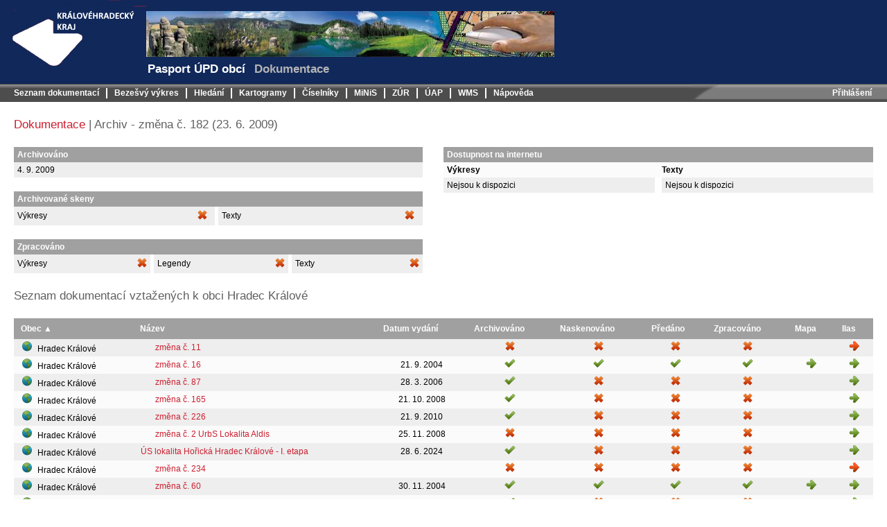

--- FILE ---
content_type: text/html; charset=utf-8
request_url: https://up.khk.cz/upd/dokumentace/detail/112129?type=archiv&dokumentaceDetailGrid-orderColumn=obec
body_size: 3833
content:
<!DOCTYPE html>
<html>
	<head>
		<meta http-equiv="Content-Type" content="text/html; charset=utf-8">
		<meta http-equiv="X-UA-Compatible" content="IE=edge">

		<meta name="description" content="Pasport ÚPD obcí">

		<title>Archiv - změna č. 182
			(23. 6. 2009) | Pasport ÚPD obcí</title>

		<link rel="stylesheet" media="screen,projection,tv" href="/upd/css/DatePicker/dateInput.css" type="text/css">
		<link rel="stylesheet" media="screen,projection,tv" href="/upd/css/grid.css" type="text/css">
		<link rel="stylesheet" media="screen,projection,tv" href="/upd/css/screen.css" type="text/css">
		<link rel="stylesheet" media="print" href="/upd/css/print.css" type="text/css">
		<!--<link rel="stylesheet" media="screen,projection,tv" href="/upd/css/jquery.lightbox-0.5.css" type="text/css">-->
		<!--<link rel="stylesheet" media="screen,projection,tv" href="/upd/css/zoombox.css"  type="text/css">-->
		<link rel="stylesheet" media="screen,projection,tv" href="https://ajax.googleapis.com/ajax/libs/jqueryui/1.8/themes/blitzer/jquery-ui.css">
		<link rel="shortcut icon" href="/upd/favicon.ico" type="image/x-icon">
		
	</head>

	<body>
		<div id="header">
			<div id="logo">
				<a href="/">
					<img src="/upd/images/logo.gif" alt="Pasport ÚPD obcí">
				</a>
			</div>
			<div id="banner">
				<img src="/upd/images/banner.jpg" alt="Pasport ÚPD obcí">
				<div></div>
				<h1 id="title">Pasport ÚPD obcí</h1>
				<h2 id="subtitle">Dokumentace</h2>
			</div>
			<div class="messages">
			</div>
		</div>
		<div class="clear"></div>
		<div id="menu">
			<div class="main">
				<ul>





<li>
			<a href="/upd/seznam/?type=archiv">
					Seznam dokumentací
			</a>
</li>
		  
<li>
			<a href="/upd/bezesvy-vykres/" target="mapa">
					Bezešvý výkres
			</a>
</li>
		  
<li>
			<a href="/upd/hledani/evidence">
					Hledání
			</a>
</li>
		  
<li>
			<a href="/upd/kartogramy">
					Kartogramy
			</a>
</li>
		  
<li>
			<a href="/upd/cisleniky/architekti">
					Číselníky
			</a>
</li>
		  
<li>
			<a href="http://old.hydrosoft.cz/produkty/minis-ke-stazeni" target="ext">
					MiNiS
			</a>
</li>
		  
<li>
			<a href="/upd/zur">
					ZÚR
			</a>
</li>
		  
<li>
			<a href="/upd/uap">
					ÚAP
			</a>
</li>
		  
<li>
			<a href="/upd/wms">
					WMS
			</a>
</li>
		  
<li>
			<a href="/upd/napoveda/portal/">
					Nápověda
			</a>
</li>
		
				</ul>
			</div>
			<div class="login">
				<ul>





		  
		  
		  
<li>
			<a href="/upd/uzivatel/prihlaseni">
					Přihlášení
			</a>
</li>
		
				</ul>
			</div>
		</div>
		<div class="clear"></div>

		<div id="main">
			<h3>		<a href="/upd/dokumentace/detail/112129?dokumentaceDetailGrid-orderColumn=obec">Dokumentace</a>
	 | 
		Archiv - změna č. 182
			(23. 6. 2009)
	
</h3>
			<div id="content">
<div class="columns">
	<div class="equal-column-left">
<div class="left-column-width">
	<table>
		<thead>
			<tr>
				<th>Archivováno</th>
				<th class="icon">
					
				</th>
			</tr>
		</thead>
		<tbody>
			<tr class="odd">
				<td colspan="2">
						4. 9. 2009
				</td>
			</tr>
		</tbody>
	</table>

	<table>
		<thead>
			<tr>
				<th colspan="6">Archivované skeny</th>
			</tr>
		</thead>
		<tbody>
			<tr>
				<td class="archiv vykres">
					<table>
						<tr class="odd">
							<td>Výkresy</td>
							<td class="icon">
									<img src="/upd/images/delete.png" alt="ne">
							</td>
						</tr>
					</table>
				</td>
				<td class="archiv legenda">
					<table>
						<tr class="odd">
							<td>Texty</th>
							<td class="icon">
									<img src="/upd/images/delete.png" alt="ne">
							</td>
						</tr>
					</table>
				</td>
			</tr>
		</tbody>
	</table>

	<table>
		<thead>
			<tr>
				<th colspan="6">Zpracováno</th>
			</tr>
		</thead>
		<tbody>
			<tr>
				<td class="zpracovano vykres">
					<table>
						<tr class="odd">
							<td>Výkresy</td>
							<td class="icon">
									<img src="/upd/images/delete.png" alt="ne">
							</td>
						</tr>
					</table>
				</td>
				<td class="zpracovano legenda">
					<table>
						<tr class="odd">
							<td>Legendy</td>
							<td class="icon">
									<img src="/upd/images/delete.png" alt="ne">
							</td>
						</tr>
					</table>
				</td>
				<td class="zpracovano text">
					<table>
						<tr class="odd">
							<td>Texty</th>
							<td class="icon">
									<img src="/upd/images/delete.png" alt="ne">
							</td>
						</tr>
					</table>
				</td>
			</tr>
		</tbody>
	</table>
</div>
	</div>
</div>
<div class="equal-column-right">
	<table>
	<thead>
		<tr>
			<th colspan="2">Dostupnost na internetu</th>
		</tr>
	</thead>
	<tbody>
		<tr>
			<th class="archiv">Výkresy</th>
			<th class="archiv">Texty</th>
		</tr>
		<tr>
			<td class="archiv vykres">
				<table>
						<tr class="odd"><td>Nejsou k dispozici</td></tr>
				</table>
			</td>
			<td class="archiv text">
				<table>
						<tr class="odd"><td>Nejsou k dispozici</td></tr>
				</table>
			</td>
		</tr>
	</tbody>
</table>

</div>
<div class="clear"></div>
<h3>Seznam dokumentací vztažených k obci Hradec Králové</h3>
<div id="snippet--dokumentaceDetail"><div class="grid" data-grid-name="dokumentaceDetailGrid">

<div id="snippet-dokumentaceDetailGrid-rows">











	
	

<form action="/upd/dokumentace/detail/112129?type=archiv&amp;dokumentaceDetailGrid-orderColumn=obec" method="post" id="frm-dokumentaceDetailGrid-form" class="ajax">


	<table>
	<thead>
	<tr class="grid-columns">
			<th class="grid-col-obec">
					<a href="/upd/dokumentace/detail/112129?dokumentaceDetailGrid-orderColumn=obec&amp;dokumentaceDetailGrid-orderType=desc&amp;type=archiv&amp;do=dokumentaceDetailGrid-sort" class="ajax">Obec</a>
						<span class="grid-sort-symbol grid-sort-symbol-asc"><em>&#9650;</em></span>
			</th>
			<th class="grid-col-nazev">
					<a href="/upd/dokumentace/detail/112129?dokumentaceDetailGrid-orderColumn=nazev&amp;type=archiv&amp;do=dokumentaceDetailGrid-sort" class="ajax">Název</a>
						<span class="grid-sort-symbol grid-sort-symbol-no"></span>
			</th>
			<th class="grid-col-datum">
					<a href="/upd/dokumentace/detail/112129?dokumentaceDetailGrid-orderColumn=datum&amp;type=archiv&amp;do=dokumentaceDetailGrid-sort" class="ajax">Datum vydání</a>
						<span class="grid-sort-symbol grid-sort-symbol-no"></span>
			</th>
			<th class="grid-col-archivovano">
					<a href="/upd/dokumentace/detail/112129?dokumentaceDetailGrid-orderColumn=archivovano&amp;type=archiv&amp;do=dokumentaceDetailGrid-sort" class="ajax">Archivováno</a>
						<span class="grid-sort-symbol grid-sort-symbol-no"></span>
			</th>
			<th class="grid-col-naskenovano">
					<a href="/upd/dokumentace/detail/112129?dokumentaceDetailGrid-orderColumn=naskenovano&amp;type=archiv&amp;do=dokumentaceDetailGrid-sort" class="ajax">Naskenováno</a>
						<span class="grid-sort-symbol grid-sort-symbol-no"></span>
			</th>
			<th class="grid-col-predano">
					<a href="/upd/dokumentace/detail/112129?dokumentaceDetailGrid-orderColumn=predano&amp;type=archiv&amp;do=dokumentaceDetailGrid-sort" class="ajax">Předáno</a>
						<span class="grid-sort-symbol grid-sort-symbol-no"></span>
			</th>
			<th class="grid-col-zpracovano">
					<a href="/upd/dokumentace/detail/112129?dokumentaceDetailGrid-orderColumn=zpracovano&amp;type=archiv&amp;do=dokumentaceDetailGrid-sort" class="ajax">Zpracováno</a>
						<span class="grid-sort-symbol grid-sort-symbol-no"></span>
			</th>
			<th class="grid-col-mapa">
					<a href="/upd/dokumentace/detail/112129?dokumentaceDetailGrid-orderColumn=mapa&amp;type=archiv&amp;do=dokumentaceDetailGrid-sort" class="ajax">Mapa</a>
						<span class="grid-sort-symbol grid-sort-symbol-no"></span>
			</th>
			<th class="grid-col-ilas">
					<a href="/upd/dokumentace/detail/112129?dokumentaceDetailGrid-orderColumn=ilas&amp;type=archiv&amp;do=dokumentaceDetailGrid-sort" class="ajax">Ilas</a>
						<span class="grid-sort-symbol grid-sort-symbol-no"></span>
			</th>
	</tr>
	</thead>
	<tbody>
	<tr  id="snippet-dokumentaceDetailGrid-rows-112121">
<td>
	<a href="https://up.kr-kralovehradecky.cz/upd/_mapy/upd_akt/?MAP=_569810" target="mapa">
		<img src="/upd/images/mapa.png">
	</a>
		<span class="obec">Hradec Králové</span>
</td>
<td>
	<span class="indent-2">
		<a href="/upd/dokumentace/detail/112121?type=archiv">změna č. 11</a>
	</span>
</td>
<td class="center">
	
</td>
<td class="center">
	<img src="/upd/images/delete.png" alt="ne">
</td>
<td class="center">
	<img src="/upd/images/delete.png" alt="ne">
</td>
<td class="center">
	<img src="/upd/images/delete.png" alt="ne">
</td>
<td class="center">
	<img src="/upd/images/delete.png" alt="ne">
</td>
<td class="center">
</td>
<td class="center">
	<a href="http://www.uur.cz/iLAS/Obec_PoctyZaznamu.asp?KODOB=04687" target="ilas">
		<img src="/upd/images/arrow_red.png" alt="ano">
	</a>
</td>
	</tr>
	<tr  id="snippet-dokumentaceDetailGrid-rows-110649">
<td>
	<a href="https://up.kr-kralovehradecky.cz/upd/_mapy/upd_akt/?MAP=_569810" target="mapa">
		<img src="/upd/images/mapa.png">
	</a>
		<span class="obec">Hradec Králové</span>
</td>
<td>
	<span class="indent-2">
		<a href="/upd/dokumentace/detail/110649?type=archiv">změna č. 16</a>
	</span>
</td>
<td class="center">
	21. 9. 2004
</td>
<td class="center">
	<img src="/upd/images/success.png" alt="ano">
</td>
<td class="center">
	<img src="/upd/images/success.png" alt="ano">
</td>
<td class="center">
	<img src="/upd/images/success.png" alt="ano">
</td>
<td class="center">
	<img src="/upd/images/success.png" alt="ano">
</td>
<td class="center">
			<a href="https://up.kr-kralovehradecky.cz/upd/_mapy/upd_akt/?MAP=_110649" target="mapa">
				<img src="/upd/images/arrow.png" alt="ano">
			</a>
</td>
<td class="center">
	<a href="https://www.uur.cz/eupc/RegList?RC_UPD=10192239&amp;RC_ZMENY=17" target="ilas">
		<img src="/upd/images/arrow.png" alt="ano">
	</a>
</td>
	</tr>
	<tr  id="snippet-dokumentaceDetailGrid-rows-110863">
<td>
	<a href="https://up.kr-kralovehradecky.cz/upd/_mapy/upd_akt/?MAP=_569810" target="mapa">
		<img src="/upd/images/mapa.png">
	</a>
		<span class="obec">Hradec Králové</span>
</td>
<td>
	<span class="indent-2">
		<a href="/upd/dokumentace/detail/110863?type=archiv">změna č. 87</a>
	</span>
</td>
<td class="center">
	28. 3. 2006
</td>
<td class="center">
	<img src="/upd/images/success.png" alt="ano">
</td>
<td class="center">
	<img src="/upd/images/delete.png" alt="ne">
</td>
<td class="center">
	<img src="/upd/images/delete.png" alt="ne">
</td>
<td class="center">
	<img src="/upd/images/delete.png" alt="ne">
</td>
<td class="center">
</td>
<td class="center">
	<a href="https://www.uur.cz/eupc/RegList?RC_UPD=10192239&amp;RC_ZMENY=29" target="ilas">
		<img src="/upd/images/arrow.png" alt="ano">
	</a>
</td>
	</tr>
	<tr  id="snippet-dokumentaceDetailGrid-rows-111711">
<td>
	<a href="https://up.kr-kralovehradecky.cz/upd/_mapy/upd_akt/?MAP=_569810" target="mapa">
		<img src="/upd/images/mapa.png">
	</a>
		<span class="obec">Hradec Králové</span>
</td>
<td>
	<span class="indent-2">
		<a href="/upd/dokumentace/detail/111711?type=archiv">změna č. 165</a>
	</span>
</td>
<td class="center">
	21. 10. 2008
</td>
<td class="center">
	<img src="/upd/images/success.png" alt="ano">
</td>
<td class="center">
	<img src="/upd/images/delete.png" alt="ne">
</td>
<td class="center">
	<img src="/upd/images/delete.png" alt="ne">
</td>
<td class="center">
	<img src="/upd/images/delete.png" alt="ne">
</td>
<td class="center">
</td>
<td class="center">
	<a href="https://www.uur.cz/eupc/RegList?RC_UPD=10192239&amp;RC_ZMENY=58" target="ilas">
		<img src="/upd/images/arrow.png" alt="ano">
	</a>
</td>
	</tr>
	<tr  id="snippet-dokumentaceDetailGrid-rows-132271">
<td>
	<a href="https://up.kr-kralovehradecky.cz/upd/_mapy/upd_akt/?MAP=_569810" target="mapa">
		<img src="/upd/images/mapa.png">
	</a>
		<span class="obec">Hradec Králové</span>
</td>
<td>
	<span class="indent-2">
		<a href="/upd/dokumentace/detail/132271?type=archiv">změna č. 226</a>
	</span>
</td>
<td class="center">
	21. 9. 2010
</td>
<td class="center">
	<img src="/upd/images/success.png" alt="ano">
</td>
<td class="center">
	<img src="/upd/images/delete.png" alt="ne">
</td>
<td class="center">
	<img src="/upd/images/delete.png" alt="ne">
</td>
<td class="center">
	<img src="/upd/images/delete.png" alt="ne">
</td>
<td class="center">
</td>
<td class="center">
	<a href="https://www.uur.cz/eupc/RegList?RC_UPD=10192239&amp;RC_ZMENY=81" target="ilas">
		<img src="/upd/images/arrow.png" alt="ano">
	</a>
</td>
	</tr>
	<tr  id="snippet-dokumentaceDetailGrid-rows-111710">
<td>
	<a href="https://up.kr-kralovehradecky.cz/upd/_mapy/upd_akt/?MAP=_569810" target="mapa">
		<img src="/upd/images/mapa.png">
	</a>
		<span class="obec">Hradec Králové</span>
</td>
<td>
	<span class="indent-2">
		<a href="/upd/dokumentace/detail/111710?type=archiv">změna č. 2 UrbS Lokalita Aldis</a>
	</span>
</td>
<td class="center">
	25. 11. 2008
</td>
<td class="center">
	<img src="/upd/images/delete.png" alt="ne">
</td>
<td class="center">
	<img src="/upd/images/delete.png" alt="ne">
</td>
<td class="center">
	<img src="/upd/images/delete.png" alt="ne">
</td>
<td class="center">
	<img src="/upd/images/delete.png" alt="ne">
</td>
<td class="center">
</td>
<td class="center">
	<a href="https://www.uur.cz/eupc/RegList?RC_UPD=98386255&amp;RC_ZMENY=2" target="ilas">
		<img src="/upd/images/arrow.png" alt="ano">
	</a>
</td>
	</tr>
	<tr  id="snippet-dokumentaceDetailGrid-rows-138446">
<td>
	<a href="https://up.kr-kralovehradecky.cz/upd/_mapy/upd_akt/?MAP=_569810" target="mapa">
		<img src="/upd/images/mapa.png">
	</a>
		<span class="obec">Hradec Králové</span>
</td>
<td>
	<span class="indent-1">
		<a href="/upd/dokumentace/detail/138446?type=archiv">ÚS lokalita Hořická Hradec Králové - I. etapa</a>
	</span>
</td>
<td class="center">
	28. 6. 2024
</td>
<td class="center">
	<img src="/upd/images/success.png" alt="ano">
</td>
<td class="center">
	<img src="/upd/images/delete.png" alt="ne">
</td>
<td class="center">
	<img src="/upd/images/delete.png" alt="ne">
</td>
<td class="center">
	<img src="/upd/images/delete.png" alt="ne">
</td>
<td class="center">
</td>
<td class="center">
	<a href="https://eupc.uur.cz/reglist?id=66540" target="ilas">
		<img src="/upd/images/arrow.png" alt="ano">
	</a>
</td>
	</tr>
	<tr  id="snippet-dokumentaceDetailGrid-rows-114901">
<td>
	<a href="https://up.kr-kralovehradecky.cz/upd/_mapy/upd_akt/?MAP=_569810" target="mapa">
		<img src="/upd/images/mapa.png">
	</a>
		<span class="obec">Hradec Králové</span>
</td>
<td>
	<span class="indent-2">
		<a href="/upd/dokumentace/detail/114901?type=archiv">změna č. 234</a>
	</span>
</td>
<td class="center">
	
</td>
<td class="center">
	<img src="/upd/images/delete.png" alt="ne">
</td>
<td class="center">
	<img src="/upd/images/delete.png" alt="ne">
</td>
<td class="center">
	<img src="/upd/images/delete.png" alt="ne">
</td>
<td class="center">
	<img src="/upd/images/delete.png" alt="ne">
</td>
<td class="center">
</td>
<td class="center">
	<a href="http://www.uur.cz/iLAS/Obec_PoctyZaznamu.asp?KODOB=04687" target="ilas">
		<img src="/upd/images/arrow_red.png" alt="ano">
	</a>
</td>
	</tr>
	<tr  id="snippet-dokumentaceDetailGrid-rows-110857">
<td>
	<a href="https://up.kr-kralovehradecky.cz/upd/_mapy/upd_akt/?MAP=_569810" target="mapa">
		<img src="/upd/images/mapa.png">
	</a>
		<span class="obec">Hradec Králové</span>
</td>
<td>
	<span class="indent-2">
		<a href="/upd/dokumentace/detail/110857?type=archiv">změna č. 60</a>
	</span>
</td>
<td class="center">
	30. 11. 2004
</td>
<td class="center">
	<img src="/upd/images/success.png" alt="ano">
</td>
<td class="center">
	<img src="/upd/images/success.png" alt="ano">
</td>
<td class="center">
	<img src="/upd/images/success.png" alt="ano">
</td>
<td class="center">
	<img src="/upd/images/success.png" alt="ano">
</td>
<td class="center">
			<a href="https://up.kr-kralovehradecky.cz/upd/_mapy/upd_akt/?MAP=_110857" target="mapa">
				<img src="/upd/images/arrow.png" alt="ano">
			</a>
</td>
<td class="center">
	<a href="https://www.uur.cz/eupc/RegList?RC_UPD=10192239&amp;RC_ZMENY=12" target="ilas">
		<img src="/upd/images/arrow.png" alt="ano">
	</a>
</td>
	</tr>
	<tr  id="snippet-dokumentaceDetailGrid-rows-110880">
<td>
	<a href="https://up.kr-kralovehradecky.cz/upd/_mapy/upd_akt/?MAP=_569810" target="mapa">
		<img src="/upd/images/mapa.png">
	</a>
		<span class="obec">Hradec Králové</span>
</td>
<td>
	<span class="indent-2">
		<a href="/upd/dokumentace/detail/110880?type=archiv">změna č. 39a)</a>
	</span>
</td>
<td class="center">
	19. 12. 2006
</td>
<td class="center">
	<img src="/upd/images/success.png" alt="ano">
</td>
<td class="center">
	<img src="/upd/images/delete.png" alt="ne">
</td>
<td class="center">
	<img src="/upd/images/delete.png" alt="ne">
</td>
<td class="center">
	<img src="/upd/images/delete.png" alt="ne">
</td>
<td class="center">
</td>
<td class="center">
	<a href="https://www.uur.cz/eupc/RegList?RC_UPD=10192239&amp;RC_ZMENY=41" target="ilas">
		<img src="/upd/images/arrow.png" alt="ano">
	</a>
</td>
	</tr>
	</tbody>
	<tfoot>
		<tr>
			<th colspan="9">
<div class="paginator center">
	    <!--li class="disabled"><a>« Předchozí</a></li-->

			<span class="current">1</span>
		
			<a href="/upd/dokumentace/detail/112129?dokumentaceDetailGrid-page=2&amp;dokumentaceDetailGrid-orderColumn=obec&amp;type=archiv&amp;do=dokumentaceDetailGrid-paginate" class="ajax">2</a>
		
			<a href="/upd/dokumentace/detail/112129?dokumentaceDetailGrid-page=3&amp;dokumentaceDetailGrid-orderColumn=obec&amp;type=archiv&amp;do=dokumentaceDetailGrid-paginate" class="ajax">3</a>
		
			<a href="/upd/dokumentace/detail/112129?dokumentaceDetailGrid-page=4&amp;dokumentaceDetailGrid-orderColumn=obec&amp;type=archiv&amp;do=dokumentaceDetailGrid-paginate" class="ajax">4</a>
		
			<a href="/upd/dokumentace/detail/112129?dokumentaceDetailGrid-page=5&amp;dokumentaceDetailGrid-orderColumn=obec&amp;type=archiv&amp;do=dokumentaceDetailGrid-paginate" class="ajax">5</a>
		<span>…</span>
			<a href="/upd/dokumentace/detail/112129?dokumentaceDetailGrid-page=8&amp;dokumentaceDetailGrid-orderColumn=obec&amp;type=archiv&amp;do=dokumentaceDetailGrid-paginate" class="ajax">8</a>
		<span>…</span>
			<a href="/upd/dokumentace/detail/112129?dokumentaceDetailGrid-page=12&amp;dokumentaceDetailGrid-orderColumn=obec&amp;type=archiv&amp;do=dokumentaceDetailGrid-paginate" class="ajax">12</a>
		<span>…</span>
			<a href="/upd/dokumentace/detail/112129?dokumentaceDetailGrid-page=15&amp;dokumentaceDetailGrid-orderColumn=obec&amp;type=archiv&amp;do=dokumentaceDetailGrid-paginate" class="ajax">15</a>
		

		<a href="/upd/dokumentace/detail/112129?dokumentaceDetailGrid-page=2&amp;dokumentaceDetailGrid-orderColumn=obec&amp;type=archiv&amp;do=dokumentaceDetailGrid-paginate" rel="next" class="ajax">Další »</a>
</div>
			</th>
		</tr>
	</tfoot>
	</table>
<input type="hidden" name="do" value="dokumentaceDetailGrid-form-submit"><!--[if IE]><input type=IEbug disabled style="display:none"><![endif]-->
</form>

</div></div>
</div>
				<div class="clear"></div>
			</div>
			<div id="footer">
				<div class="columns">
					<div class="left-column">
						Krajský úřad Královéhradeckého kraje 2025. Data nejsou právně závazná, mají informativní charakter<br>
						Kontakty: Ing. Jitka Macková viz <a target="ext" href="http://www.kr-kralovehradecky.cz/cz/telefonni_seznam.php?send=true&odbory=8">telefonní seznam kraje</a>.
					</div>
				</div>
				<div class="right-column right">
					© Data: <a href="http://gis.kr-kralovehradecky.cz" target="_blank">Krajský úřad Královéhradeckého kraje</a>
					<br>
					© Aplikace: <a href="https://www.hydrosoft.cz" target="_blank">HYDROSOFT Veleslavín s.r.o.</a>
					<br>
				</div>
			</div>
		</div>

		<script type="text/javascript" src="https://ajax.googleapis.com/ajax/libs/jquery/1.8/jquery.min.js"></script>
		<script src="https://ajax.googleapis.com/ajax/libs/jqueryui/1.8/jquery-ui.min.js"></script>
		<!--script type="text/JavaScript" src="http://up.khk.cz/upd/js/jquery.livequery.js"></script-->
		<!--script type="text/JavaScript" src="http://up.khk.cz/upd/js/MFUFallbackController.js"></script-->
		<script type="text/javascript" src="/upd/js/functions.js"></script>
		<script type="text/javascript" src="/upd/js/forms/functions.js"></script>
		<!-- Nette -->
		<script type="text/javascript" src="/upd/js/netteForms.js"></script>
		<!-- Dependency selectbox -->
		<!--script type="text/javascript" src="/upd/js/jquery.nette.dependentselectbox.php"></script-->
		<!-- DatePicker -->
		<script type="text/javascript" src="/upd/js/DatePicker/localization.js"></script>
		<script type="text/javascript" src="/upd/js/DatePicker/dateInput.js"></script>
		<script type="text/javascript">
			$( document ).ready( function () {
				$( 'input[data-dateinput-type]' ).dateinput( {
					date: {
						dateFormat: 'd. m. yy'
					},
					options: { // global options
						closeText: "Zavřít"
					}
				} );
			} );
		</script>

		<!-- Grid -->
		<!--script type="text/javascript" src="/upd/js/nextras.datagrid.js"></script-->
		
	</body>
</html>


--- FILE ---
content_type: text/css
request_url: https://up.khk.cz/upd/css/grid.css
body_size: 540
content:
.grid td,
.grid th {
	border-color: #CACACA;
}
.grid .grid-col-actions {
	text-align: center;
}
.grid .btn {
	margin-right: 3px;
}
.grid thead .grid-columns {
	background: #A0A0A0;
}
.grid thead .grid-filters {
	background: #DDDDDD;
}
.grid thead .grid-columns th,
.grid thead .grid-filters th {
	height: 30px;
	padding: 0 10px;
	border-bottom-width: 1px;
}
.grid thead .grid-columns th a {
	color: #FFF;
}
.grid thead .grid-filters th input:not([type="submit"]) {
	background: none repeat scroll 0 0 #FFFFFF;
	border: 1px solid #B4B4B4;
	color: #000000;
	padding: 3px;
	width: 100%;
	box-sizing: border-box;
	-moz-box-sizing: border-box;
	-webkit-box-sizing: border-box;
}
.grid thead .grid-filters th select {
	border: 1px solid #CCCCCC;
	font-size: 16px;
	height: 24px;
	width: 100%;
	box-sizing: border-box;
	-moz-box-sizing: border-box;
	-webkit-box-sizing: border-box;
}
.grid tr:nth-child(odd)>td {
	background: #EEEEEE;
}
.grid thead tr:last-child th {
	border-bottom-width: 2px;
}
.grid tbody > tr > td {
	padding: 2px 11px;
	vertical-align: middle;
	white-space: nowrap;
}
.grid tfoot {
	background: #EEE;
}
.grid tfoot th {
	text-align: center;
}
.grid tfoot .pagination {
	margin: 5px;
}


--- FILE ---
content_type: text/css
request_url: https://up.khk.cz/upd/css/screen.css
body_size: 2647
content:
body {font:9pt/1.5 Tahoma,Verdana,Arial,Helvetica,Serif; background-color:#fff; margin:0px 0px; min-width:1200px;}

/* nadpisy */
h1 {font: bold 17px/1.5 sans-serif; color:#FFFFFF; display:inline; padding:0px; margin:0px 0px 0px 2px;}
h2 {font: bold 17px/1.5 sans-serif; color:#B4B4B4; display:inline; padding:0px; margin:0px 0px 0px 10px;}
h3 {color: #606060; font-size:13pt; font-weight:normal; margin:0px 0px 20px 0px;}
h3 a {display: inline-block;}
h4 {color: #FFF; background-color:#A0A0A0; font-size:10pt; font-weight:bold; margin:0px; padding:0px 0px 4px 10px;}

/* odkazy */
a {color:#CC2030; text-decoration:none;}
a:hover {text-decoration:underline;}
a[href^="error:"] {background:red; color:white;}

/* struktura */
#header {background-color:#11285a; position:relative;}
#logo {float:left;}
#banner {padding-top:16px; height:105px; box-sizing: content-box;}
.messages {position:absolute; top:16px; right:16px; max-width:500px;}
#main {margin:20px 20px 20px 20px;}
#content {}
#footer {padding-bottom:50px;padding-top:10px;margin-top:20px;border-top:1px solid black;color:#606060;font-size:8pt;clear:both;}
#dokumentace {width:1200px;}
#architekti {width:1200px;}
#kancelare {width:500px;}

/* sloupce */
.columns {width:100%; float:left;}
.columns table {margin:0px 0px 20px 0px; /*width:100%;*/}
.left-column {margin-right:430px;}
.right-column {float:left; width:400px; margin-left:-400px;}
.right-column table {margin:0px 0px 20px 0px; width:100%;}

.equal-column-left {margin-right:50%; padding-right:30px;}
.equal-column-right {float:left; width:50%; margin-left:-50%;}

.left-column-width td:first-child {width:200px;}
.right-column td:first-child {width:180px;}

/* menu */
#menu {background:url('../images/brg_top_lista.gif'); height:26px;}
#menu ul {list-style:none; margin: 0px 10px; padding:0px;}
#menu ul li {display:inline; margin:0px;}
#menu ul li a {color:#FFF; font-weight: bold; font-size:9pt; display:block; float:left; padding:4px 12px 4px 10px; background:url("../images/tray-separator2.gif") 100% 0 no-repeat; text-decoration:none;}
#menu ul li:last-child a {background:none;}

/* menu login */
#menu .login {background:url('../images/brg_top_lista_right.gif'); height:26px; float:right; width:280px; text-align:right;}
#menu .login ul {float:right;}

/* side menu */
#side-menu {width:250px; float:right; background-color:#DDDDDD; padding:15px;}
#side-menu ul {list-style:none; margin: 0px 10px; padding:0px;}
#side-menu ul li {margin-bottom:3px;}

a.selected {font-weight:bold; color:black; pointer-events:none; cursor:default;}

/* tabulky */
table {border-collapse:collapse;width:100%;}
td, th {padding:2px 5px;}
tr {background-color:#FBFBFB}
tr.paginator {background-color:#FFF}
th {color:#FFF; text-align:left;}
.right {text-align:right;}
.center {text-align:center;}
/*.even {background-color:#ffffff;}*/
.odd {background-color:#EEEEEE;}
thead tr {background-color:#A0A0A0;}
.paginator {padding: 5px; color:black; font-weight:normal;}
td span.indent-2 {padding-left:21px;}
td span.indent-3 {padding-left:42px;}
td span.obec {padding-left:4px;}
.icon {width:10px;}
th.icon {padding:4px 4px 2px 3px;}
td.icon {padding:4px 4px 2px 3px;}
tfoot tr {background-color:#FFF;}
tfoot tr img {margin-right:5px;}
tr.empty td {padding:0px !important;margin:0px;}
td.archiv {background-color:white; width:50%; vertical-align:top;}
td.archiv table {margin:0px;}
td.vykres {padding:0px 5px 0px 0px;}
td.legenda {padding:0px;}
td.text {padding:0px 0px 0px 5px;}
th.archiv {color:black;}
th.zpracovano {color:black;}
td.zpracovano {background-color:white; width:33%; vertical-align:top;}
td.zpracovano table {margin:0px;}
table.napoveda td:first-child {padding-left:5px !important; text-align:left !important;}
.ui-dialog th {color:#333333;}

/* img */
img {border:0px;}
.link {cursor:pointer;}
.create {display: inline-block;}
.create img {margin-right:5px;}

/* formulare */
.required {font-weight:bold;}
.error {color:red; font-size:8pt; font-weight:bold;}
input.text {border:1px solid #B4B4B4; padding:3px; color:black; background:white;}
input.default {font-weight:bold;}
#form table {width:100%;}
#form td {padding:6px;}
#form td:first-child {text-align:right; vertical-align:top; padding-left:20px; padding-top:8px; padding-right:0px; width:150px;}
input.icon {width:16px; height:16px; margin:0px; padding:0px; border:none; background-color:none; color:transparent;}
input.edit {background: url('../images/edit.png') 0 0 no-repeat;}
input.delete {background: url('../images/delete.png') 0 0 no-repeat;}
/*#form dt, dd {padding:.1em 1em;}
#form h4 {background:#A0A0A0; color:white; margin:0; padding:.1em 1em; font-size:100%; clear:both;}
#form dl {background:#FBFBFB; margin:0;}
#form dt {text-align:right; font-weight:normal; float:left; width:10em; clear:both; font-size:90%; margin-top:12px;}
#form dd {margin:0px; padding:10px; padding-left:11em; font-size:90%; display:block;}
#form dd ul {list-style:none; font-size:90%;}
#form dd.odd {background:#EEE;}*/
#form input.long {width:500px;}
#form input.medium {width:250px;}
#form input.short {width:70px;}
#form input.shortest {width:30px;}
#form textarea {width:500px;}
.napoveda textarea {width:100% !important;}
#form p.description {font-size:8pt; margin:4px 0px 0px 4px;}
#form ul {margin:0; list-style:none;}
#form ul li {padding:0; background:none;}
#form tbody tr:last-child {background-color:#FFF;}
.ui-autocomplete-loading {background: white url('../images/spinner.gif') right center no-repeat;}
.dependentControl_submit {display: none;}
input[type=submit].new {background: url('../images/new.png') 0 0 no-repeat; padding-left:18px; cursor:pointer; border:0px; color:#CC2030;}
input[type=submit].edit {background: url('../images/edit.png') 0 0 no-repeat; cursor:pointer; border:0px; color:#CC2030;}
input[type=submit].delete {background: url('../images/delete.png') 0 0 no-repeat; cursor:pointer; border:0px; color:#CC2030;}
#dotazy td:first-child {text-align:right; width:200px;}

#zakres tr.odd, #zruseni tr.odd, #seznam-parcel tr.odd {background-color:#EEEEEE !important;}
#zruseni tr, #seznam-parcel tr {background-color:#FBFBFB !important;}

/* odkazy */
.create {margin:0px 0px 10px 5px; background-color:#FFF;}

/* obecne */
#ajax-spinner {margin:15px 0 0 15px; padding:13px; background:white url('../images/spinner.gif') no-repeat 50% 50%; font-size:0; z-index:123456; display:none;}
.messages .flash {background-repeat:no-repeat; background-position:5px center; border:1px solid; padding:5px 5px 5px 30px; font-weight:normal;}
.messages th.flash {padding:5px 0px 0px 30px;}
.messages .info {color:#00529B; background-color:#BDE5F8; background-image:url('../images/info.png');}
.messages .success {color:#4F8A10; background-color:#DFF2BF; background-image:url('../images/success.png');}
.messages .warning {color:#9F6000; background-color:#FEEFB3; background-image:url('../images/warning.png');}
.messages .error {color:#D8000C; background-color:#FFBABA; background-image:url('../images/error.png');}
.clear {clear:both;}
.float-left {float:left;}
.float-right {float:right;}
.relative {position:relative;}
.padding-top {/*padding:20px 0px 0px 0px;*/}
.description {font-size:8pt; font-weight:normal;}
.auto {width:auto;}
div.error {padding:5px 5px 10px 5px;}
label.highlighted {font-weight:bold;color:red;}

input.datepicker {
	border: 1px solid #C0C0C0;
	padding: 2pt;
	background: transparent url('../images/calendar.png') no-repeat right;
}


--- FILE ---
content_type: application/javascript; charset=utf-8
request_url: https://up.khk.cz/upd/js/forms/functions.js
body_size: 1388
content:
function changeLink( select ) {
	$( select ).next().attr( 'href', $( select ).val() );
}

function changeArchitektLink( url ) {
	var jmeno = $( "#form" ).find( 'input[name=jmeno]' ).val();
	var prijmeni = $( "#form" ).find( 'input[name=prijmeni]' ).val();
	var ido = $( "#form" ).find( 'input[name=ido]' ).val();
	$( "#architekt_link" ).attr( 'href', url + ido + '&Title=' + jmeno + ' ' + prijmeni );
}

$( function () {
	// odeslání na formulářích
	$( "form.ajax" ).submit( function () {
		$( this ).ajaxSubmit();
		return false;
	} );
} );

function selectKatastr( select, url, name ) {
	var query = null;
	if ( $( select ).val() != '' ) {
		query = 'icob=' + $( select ).val();
	}
	$.ajax( {
		url: url,
		data: query,
		success: function ( data ) {
			var katastr = $( '#form' ).find( 'select[name=' + name + ']' ).get( 0 );
			$( katastr ).empty();
			for ( var key in data ) {
				if ( data.hasOwnProperty( key ) ) {
					$( katastr ).append( $( '<option>' ).attr( 'value', key ).text( data[key] ) );
				}
			}
		},
		dataType: 'json'
	} );
}

/* autocomplete */
/*function setAutocomplete(id, url) {
 $(function() {
 $(id).autocomplete({
 source: url,
 minLength: 1,
 search: function () {
 console.log('test');
 },
 select: function (event, ui) {
 //console.log(ui.item);
 }
 });
 });
 }*/


--- FILE ---
content_type: application/javascript; charset=utf-8
request_url: https://up.khk.cz/upd/js/functions.js
body_size: 2736
content:
function popUpIdWindow( id, url, width, height, param ) {
	if ( param == '' ) {
		param = 'toolbar=0,scrollbars=1,location=0,statusbar=0,menubar=0,resizable=1';
	}
	eval( "page" + id + " = window.open(url, '" + id + "', '" + param + ",width=" + width + ",height=" + height + ",left = 100,top = 30');" );
}

// lightbox
/*$(function() {
 $('a.lightbox').lightBox(); // Select all links with lightbox class
 });*/

/*jQuery(function($){
 //$('a.lightbox').zoombox();
 
 $('a.lightbox').zoombox({
 theme       : 'zoombox',        //available themes : zoombox,lightbox, prettyphoto, darkprettyphoto, simple
 opacity     : 0.8,              // Black overlay opacity
 duration    : 800,              // Animation duration
 animation   : true,             // Do we have to animate the box ?
 width       : 600,              // Default width
 height      : 400,              // Default height
 gallery     : true,             // Allow gallery thumb view
 autoplay : false                // Autoplay for video
 });
 });*/

function openWindow( el, url ) {
	/*if ($("#dialog").is(':data(dialog)')) {
	 console.log('open');
	 $("#dialog").dialog("open");
	 } else {
	 console.log('initialize');*/
	$( "#dialog" ).dialog( {
		width: 500,
		buttons: {
			Zrušit: function () {
				$( this ).dialog( "close" );
			},
			Exportovat: function () {
				var selected = new Array();
				$( this ).find( 'input' ).each( function () {
					if ( $( this ).is( ':checked' ) ) {
						selected.push( $( this ).attr( 'id' ) );
					}
				} );
				if ( selected.length > 0 ) {
					var columns = '&column[]=' + selected.join( '&column[]=' );
					window.location.href = url + columns;
					$( this ).dialog( "close" );
				} else {
					$( "#warning" ).show();
				}
			}
		},
		position: {
			my: 'left bottom',
			offset: "-10 -10",
			of: $( el )
		}
	} );
	/*}*/

	return false;
}

$( function () {
	$( "#dialog input[type=checkbox]" ).live( "click", function () {
		if ( $( this ).attr( 'id' ) == 'hrr' ) {
			if ( $( this ).is( ':checked' ) ) {
				$( '#sken' ).attr( 'disabled', true );
			} else {
				$( '#sken' ).removeAttr( 'disabled' );
			}
		}
		if ( $( this ).attr( 'id' ) == 'sken' ) {
			if ( $( this ).is( ':checked' ) ) {
				$( '#hrr' ).attr( 'disabled', true );
			} else {
				$( '#hrr' ).removeAttr( 'disabled' );
			}

		}
	} );
	$( ".select-all" ).on( "click", function () {
		var checked = $( this ).is( ":checked" );
		$( this ).parents( 'table' ).find( 'input[type=checkbox]' ).each( function () {
			if ( !$( this ).hasClass( 'select-all' ) ) {
				$( this ).attr( 'checked', checked );
			}

		} );
	} );
} );

--- FILE ---
content_type: application/javascript; charset=utf-8
request_url: https://up.khk.cz/upd/js/DatePicker/localization.js
body_size: 1006
content:
/* Czech initialisation for the jQuery UI date picker plugin. */
/* Written by Tomas Muller (tomas@tomas-muller.net). */
jQuery( function ( $ ) {
	$.datepicker.regional['cs'] = {
		closeText: 'Zavřít',
		prevText: 'Dříve',
		nextText: 'Později',
		currentText: 'Nyní',
		monthNames: [ 'leden', 'únor', 'březen', 'duben', 'květen', 'červen', 'červenec', 'srpen',
			'září', 'říjen', 'listopad', 'prosinec' ],
		monthNamesShort: [ 'led', 'úno', 'bře', 'dub', 'kvě', 'čer', 'čvc', 'srp', 'zář', 'říj', 'lis', 'pro' ],
		dayNames: [ 'neděle', 'pondělí', 'úterý', 'středa', 'čtvrtek', 'pátek', 'sobota' ],
		dayNamesShort: [ 'ne', 'po', 'út', 'st', 'čt', 'pá', 'so' ],
		dayNamesMin: [ 'ne', 'po', 'út', 'st', 'čt', 'pá', 'so' ],
		weekHeader: 'Týd',
		dateFormat: 'd. m. yy',
		firstDay: 1,
		isRTL: false,
		showMonthAfterYear: false,
		yearSuffix: ''
	};
	$.datepicker.setDefaults( $.datepicker.regional['cs'] );
} );